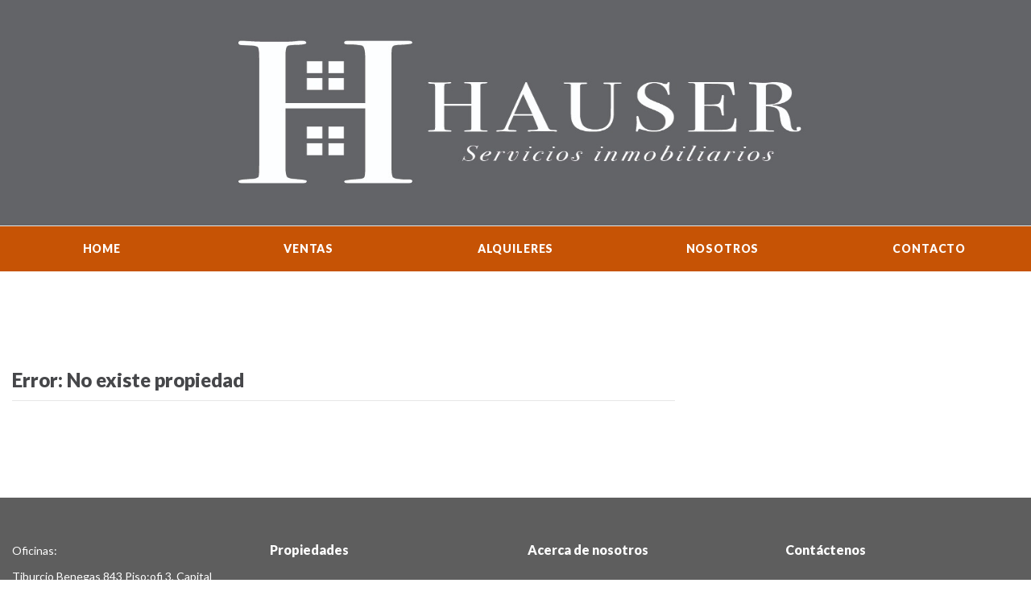

--- FILE ---
content_type: text/html; charset=UTF-8
request_url: https://hauserinmobiliaria.com.ar/ficha.php?prp_id=338&usr_id=80272
body_size: 2177
content:
<!DOCTYPE html>
<html lang="en" class="wide wow-animation">
    <head>
        <!-- Site Title-->
        <title>  HAUSER </title>
        <meta name="format-detection" content="telephone=no">
        <meta name="viewport" content="width=device-width, height=device-height, initial-scale=1.0, maximum-scale=1.0, user-scalable=0">
        <meta http-equiv="X-UA-Compatible" content="IE=Edge">
        <meta charset="utf-8">
        
        <meta property="og:url" content="http://www.hauserinmobiliaria.com.ar//ficha.php?prp_id=&usr_id=" /><meta property="og:type" content="website" /><meta property="og:title" content="HAUSER:  en  -   " /><meta property="og:description" content="" />        
                    <link rel="icon" href="images/content/favicon.ico" type="image/x-icon">
                <!-- Stylesheets-->
        <link rel="stylesheet" type="text/css" href="//fonts.googleapis.com/css?family=Lato:400,700,900,400italic">
        <link rel="stylesheet" href="css/style.php?pie=5E5E5E&fuente_pie=FFFFFF&menu=c65305&cuerpo=000000&fondo_header=636468&fondo=FFFFFF&color_1=c65305&color_2=000000&color_3=FFFFFF&boton_hover=000000">
        
        <link rel="stylesheet" type="text/css" href="css/jssocials.css" />
        <link rel="stylesheet" type="text/css" href="css/jssocials-theme-flat.css" />
        <!--[if lt IE 10]>
<div style="background: #212121; padding: 10px 0; box-shadow: 3px 3px 5px 0 rgba(0,0,0,.3); clear: both; text-align:center; position: relative; z-index:1;"><a href="http://windows.microsoft.com/en-US/internet-explorer/"><img src="images/ie8-panel/warning_bar_0000_us.jpg" border="0" height="42" width="820" alt="You are using an outdated browser. For a faster, safer browsing experience, upgrade for free today."></a></div>
<script src="js/html5shiv.min.js"></script>
        <![endif]-->
    </head>
    <body>
        <!-- Page-->
        <div class="page">
            <div style='width:100%' class="fondo_header">
                <a href="index.php" class="brand-name" style='width:100%'>
                                            <center> <img src="images/content/header_hauser.jpg" alt="" style='width:100%;max-height:280px;max-width: 980px;margin-top:autopx' ></center>
                                    </a>
            </div>
            <!-- Page Header-->
            <header class="page-head">
                <!-- RD Navbar-->
                <div class="rd-navbar-wrap header_corporate bg-custom">
                    <nav class="rd-navbar" data-layout="rd-navbar-fixed" data-sm-layout="rd-navbar-fullwidth" data-md-layout="rd-navbar-fullwidth" data-lg-layout="rd-navbar-fullwidth" data-device-layout="rd-navbar-fixed" data-sm-device-layout="rd-navbar-fixed" data-md-device-layout="rd-navbar-fixed" data-lg-device-layout="rd-navbar-fullwidth" data-stick-up-offset="100px">
                        <!--RD Navbar Panel-->
                        <div class="rd-navbar-inner inner-wrap">
                            <div class="rd-navbar-nav-wrap">
                                <!-- RD Navbar Nav-->
                                
                                <ul class="rd-navbar-nav">
                                    <li class="active" style="width:17.8%"><a href="./">Home</a></li>
                                    <li  style="width:17.8%"><a href="propiedades.php?con_desc=Venta"> Ventas </a></li>
                                    <li  style="width:17.8%"><a href="propiedades.php?con_desc=Alquiler">Alquileres</a></li>
                                    <li  style="width:17.8%"><a href="nosotros.php">Nosotros </a></li>
                                    <li  style="width:17.8%"><a href="contactar.php">Contacto</a></li>
                                </ul>
                            </div>
                        </div>
                    </nav>
                </div>
            </header>    <section class="section-sm section-sm-mod-2">
        <div class="container">
            <div class="row">
                <div class="col-xs-12 col-sm-12 col-md-8">
                    <!-- Slick Carousel-->
                    <div class="row">
                        <div class="col-xs-12">
                            <h4 class="border-bottom offset-8">Error: No existe propiedad</h4>
                        </div>
                    </div>
                </div>
            </div>
        </div>
    </section>
<!-- Section Catalog Single Left-->
</main>


<!-- Page Footer-->
<footer class="page-foot text-left bg-gray">
    <section class="footer-content">
        <div class="container">
            <div class="row flow-offset-3">
                <div class="col-xs-12 col-sm-6 col-lg-3">
                    <address class="address">
                        <dl>
                            <dt>Oficinas:</dt>
                            <dd>Tiburcio Benegas 843 Piso:ofi 3, Capital</dd>
                        </dl>
                        <dl class="dl-horizontal-mod-1">
                            <dt>Teléfono:</dt>
                                                                                                <dd><a href="callto:#" class="text-primary">(261) 5997365</a></dd>
                                                                                                                                <dd><a href="callto:#" class="text-primary">(261) 5997365</a></dd>
                                                                                    </dl>
                        <dl class="dl-horizontal-mod-1">
                            <dt>Email:</dt>
                            <dd><a href="mailto:#" class="text-primary">hauserserviciosinmobiliarios@gmail.com</a></dd>
                        </dl>
                    </address>
                </div>
                <div class="col-xs-12 col-sm-6 col-lg-3">
                    <h6 class="text-ubold"><a href="propiedades.php">Propiedades</a></h6>
                </div>
                <div class="col-xs-12 col-sm-6 col-lg-3">
                    <h6 class="text-ubold"><a href="nosotros.php">Acerca de nosotros</a></h6>
                </div>
                <div class="col-xs-12 col-sm-6 col-lg-3">
                    <h6 class="text-ubold"><a href="contactar.php">Contáctenos</a></h6>
                </div>
            </div>
        </div>
    </section>
    <!-- Rd Mailform result field-->
    <div class="rd-mailform-validate"></div>
</footer>
</div>
<!-- Global Mailform Output-->
<div id="form-output-global" class="snackbars"></div>
<!-- Java script-->
<script src="js/core.min.js"></script>
<script src="js/captcha.js"></script>
<script src="js/script.js"></script>
</body>
</html>
<script src="js/jssocials.min.js"></script>
<script type="text/javascript">

    $(document).ready(function () {
        $('#image_location').click(function (e) {
            showMapIframe();
        });

        $("#shareAdaptive").jsSocials({
            url: "http://www.hauserinmobiliaria.com.ar//ficha.php?prp_id=&usr_id=",
            text: "",
            showLabel: false,
            showCount: false,
            shares: ["email", "twitter", "facebook", ]
        });

    });

    function showMapIframe() {
        iframe_src = 'https://inmohost.com.ar/vista_mapa.php?prp_id=&usr_id=&dispositivo=1&view=map';

        $('iframe.googleMap').attr('src', iframe_src);
        $('iframe.googleMap').attr('width', '100%');
        $('iframe.googleMap').attr('hidden', false);
        $('#image_location').attr('hidden', true);
        
        return true;
    }
</script>


--- FILE ---
content_type: text/html; charset=UTF-8
request_url: https://hauserinmobiliaria.com.ar/captchagen.php
body_size: -134
content:
{"captcha":"UNO + TRES + DOS"}

--- FILE ---
content_type: application/javascript
request_url: https://hauserinmobiliaria.com.ar/js/script.js
body_size: 13230
content:
/**
 * Global variables
 */
"use strict";

var userAgent = navigator.userAgent.toLowerCase(),
  initialDate = new Date(),

  $document = $(document),
  $window = $(window),
  $html = $("html"),

  isDesktop = $html.hasClass("desktop"),
  isIE = userAgent.indexOf("msie") != -1 ? parseInt(userAgent.split("msie")[1]) : userAgent.indexOf("trident") != -1 ? 11 : userAgent.indexOf("edge") != -1 ? 12 : false,
  isMobile = /Android|webOS|iPhone|iPad|iPod|BlackBerry|IEMobile|Opera Mini/i.test(navigator.userAgent),
  isTouch = "ontouchstart" in window,

  plugins = {
    pointerEvents: isIE < 11 ? "js/pointer-events.min.js" : false,
    smoothScroll: $html.hasClass("use--smoothscroll") ? "js/smoothscroll.min.js" : false,
    bootstrapTooltip: $("[data-toggle='tooltip']"),
    bootstrapTabs: $(".tabs"),
    rdParallax: $(".rd-parallax"),
    rdAudioPlayer: $(".rd-audio"),
    rdVideoPlayer: $(".rd-video-player"),
    responsiveTabs: $(".responsive-tabs"),
    rdGoogleMaps: $("#rd-google-map"),
    rdNavbar: $(".rd-navbar"),
    rdVideoBG: $(".rd-video"),
    rdRange: $('.rd-range'),
    textRotator: $(".text-rotator"),
    owl: $(".owl-carousel"),
    swiper: $(".swiper-slider"),
    counter: $(".counter"),
    flickrfeed: $(".flickr"),
    twitterfeed: $(".twitter"),
    progressBar: $(".progress-bar"),
    isotope: $(".isotope"),
    countDown: $(".countdown"),
    calendar: $(".rd-calendar"),
    facebookfeed: $(".facebook"),
    instafeed: $(".instafeed"),
    facebookWidget: $('#fb-root'),
    materialTabs: $('.rd-material-tabs'),
    filePicker: $('.rd-file-picker'),
    fileDrop: $('.rd-file-drop'),
    popover: $('[data-toggle="popover"]'),
    dateCountdown: $('.DateCountdown'),
    statefulButton: $('.btn-stateful'),
    slick: $('.slick-slider'),
    scroller: $(".scroll-wrap"),
    socialite: $(".socialite"),
    viewAnimate: $('.view-animate'),
    selectFilter: $("select"),
    rdInputLabel: $(".form-label"),
    stacktable: $("[data-responsive=true]"),
    bootstrapDateTimePicker: $("[date-time-picker]"),
    customWaypoints: $('[data-custom-scroll-to]'),
    photoSwipeGallery: $("[data-photo-swipe-item]"),
    circleProgress: $(".progress-bar-circle"),
    stepper: $("input[type='number']"),
    radio: $("input[type='radio']"),
    checkbox: $("input[type='checkbox']"),
    customToggle: $("[data-custom-toggle]"),
    rdMailForm: $(".rd-mailform"),
    regula: $("[data-constraints]"),
    search: $(".rd-search"),
    searchResults: $('.rd-search-results'),
    imgZoom: $('[mag-thumb]')
  },
  $features = $('.btn-features'),
  $custom_hover = $('.thumbnail-gallery');

/**
 * Initialize All Scripts
 */
$document.ready(function() {
  var isNoviBuilder = window.xMode;
  /**
   * getSwiperHeight
   * @description  calculate the height of swiper slider basing on data attr
   */
  function getSwiperHeight(object, attr) {
    var val = object.attr("data-" + attr),
      dim;

    if (!val) {
      return undefined;
    }

    dim = val.match(/(px)|(%)|(vh)$/i);

    if (dim.length) {
      switch (dim[0]) {
        case "px":
          return parseFloat(val);
        case "vh":
          return $(window).height() * (parseFloat(val) / 100);
        case "%":
          return object.width() * (parseFloat(val) / 100);
      }
    } else {
      return undefined;
    }
  }

  /**
   * toggleSwiperInnerVideos
   * @description  toggle swiper videos on active slides
   */
  function toggleSwiperInnerVideos(swiper) {
    var prevSlide = $(swiper.slides[swiper.previousIndex]),
      nextSlide = $(swiper.slides[swiper.activeIndex]),
      videos;

    prevSlide.find("video").each(function() {
      this.pause();
    });

    videos = nextSlide.find("video");
    if (videos.length) {
      videos.get(0).play();
    }
  }

  /**
   * toggleSwiperCaptionAnimation
   * @description  toggle swiper animations on active slides
   */
  function toggleSwiperCaptionAnimation(swiper) {
    var prevSlide = $(swiper.container),
      nextSlide = $(swiper.slides[swiper.activeIndex]);

    prevSlide
      .find("[data-caption-animate]")
      .each(function() {
        var $this = $(this);
        $this
          .removeClass("animated")
          .removeClass($this.attr("data-caption-animate"))
          .addClass("not-animated");
      });

    nextSlide
      .find("[data-caption-animate]")
      .each(function() {
        var $this = $(this),
          delay = $this.attr("data-caption-delay");
        if (!isNoviBuilder) {
          setTimeout(function() {
            $this
              .removeClass("not-animated")
              .addClass($this.attr("data-caption-animate"))
              .addClass("animated");
          }, delay ? parseInt(delay) : 0);
        } else {
          $this
            .removeClass("not-animated")
        }
      });
  }

  /**
   * makeParallax
   * @description  create swiper parallax scrolling effect
   */
  function makeParallax(el, speed, wrapper, prevScroll) {
    var scrollY = window.scrollY || window.pageYOffset;

    if (prevScroll != scrollY) {
      prevScroll = scrollY;
      el.addClass('no-transition');
      el[0].style['transform'] = 'translate3d(0,' + -scrollY * (1 - speed) + 'px,0)';
      el.height();
      el.removeClass('no-transition');

      if (el.attr('data-fade') === 'true') {
        var bound = el[0].getBoundingClientRect(),
          offsetTop = bound.top * 2 + scrollY,
          sceneHeight = wrapper.outerHeight(),
          sceneDevider = wrapper.offset().top + sceneHeight / 2.0,
          layerDevider = offsetTop + el.outerHeight() / 2.0,
          pos = sceneHeight / 6.0,
          opacity;
        if (sceneDevider + pos > layerDevider && sceneDevider - pos < layerDevider) {
          el[0].style["opacity"] = 1;
        } else {
          if (sceneDevider - pos < layerDevider) {
            opacity = 1 + ((sceneDevider + pos - layerDevider) / sceneHeight / 3.0 * 5);
          } else {
            opacity = 1 - ((sceneDevider - pos - layerDevider) / sceneHeight / 3.0 * 5);
          }
          el[0].style["opacity"] = opacity < 0 ? 0 : opacity > 1 ? 1 : opacity.toFixed(2);
        }
      }
    }

    requestAnimationFrame(function() {
      makeParallax(el, speed, wrapper, prevScroll);
    });
  }

  /**
   * isScrolledIntoView
   * @description  check the element whas been scrolled into the view
   */
  function isScrolledIntoView(elem) { 
    var $window = $(window);
    if  (!isNoviBuilder){
      return elem.offset().top + elem.outerHeight() >= $window.scrollTop() && elem.offset().top <= $window.scrollTop() + $window.height();
    }
    else{
      return true;
    }
  }

  /**
   * initOnView
   * @description  calls a function when element has been scrolled into the view
   */
  function lazyInit(element, func) {
    var $win = jQuery(window);
    $win.on('load scroll', function() {
      if ((!element.hasClass('lazy-loaded') && (isScrolledIntoView(element)))) {
        func.call();
        element.addClass('lazy-loaded');
      }
    });
  }

  /**
   * Live Search
   * @description  create live search results
   */
  function liveSearch(options) {
    $('#' + options.live).removeClass('cleared').html();
    options.current++;
    options.spin.addClass('loading');
    $.get(handler, {
      s: decodeURI(options.term),
      liveSearch: options.live,
      dataType: "html",
      liveCount: options.liveCount,
      filter: options.filter,
      template: options.template
    }, function(data) {
      options.processed++;
      var live = $('#' + options.live);
      if (options.processed == options.current && !live.hasClass('cleared')) {
        live.find('> #search-results').removeClass('active');
        live.html(data);
        setTimeout(function() {
          live.find('> #search-results').addClass('active');
        }, 50);
      }
      options.spin.parents('.rd-search').find('.input-group-addon').removeClass('loading');
    })
  }

  /**
   * attachFormValidator
   * @description  attach form validation to elements
   */
  function attachFormValidator(elements) {
    for (var i = 0; i < elements.length; i++) {
      var o = $(elements[i]),
        v;
      o.addClass("form-control-has-validation").after("<span class='form-validation'></span>");
      v = o.parent().find(".form-validation");
      if (v.is(":last-child")) {
        o.addClass("form-control-last-child");
      }
    }

    elements
      .on('input change propertychange blur', function(e) {
        var $this = $(this),
          results;

        if (e.type != "blur") {
          if (!$this.parent().hasClass("has-error")) {
            return;
          }
        }

        if ($this.parents('.rd-mailform').hasClass('success')) {
          return;
        }

        if ((results = $this.regula('validate')).length) {
          for (i = 0; i < results.length; i++) {
            $this.siblings(".form-validation").text(results[i].message).parent().addClass("has-error")
          }
        } else {
          $this.siblings(".form-validation").text("").parent().removeClass("has-error")
        }
      })
      .regula('bind');
  }

  /**
   * isValidated
   * @description  check if all elemnts pass validation
   */
  function isValidated(elements) {
    var results, errors = 0;
    if (elements.length) {
      for (j = 0; j < elements.length; j++) {

        var $input = $(elements[j]);

        if ((results = $input.regula('validate')).length) {
          for (k = 0; k < results.length; k++) {
            errors++;
            $input.siblings(".form-validation").text(results[k].message).parent().addClass("has-error");
          }
        } else {
          $input.siblings(".form-validation").text("").parent().removeClass("has-error")
        }
      }

      return errors == 0;
    }
    return true;
  }

  /**
   * Init Bootstrap tooltip
   * @description  calls a function when need to init bootstrap tooltips
   */
  function initBootstrapTooltip(tooltipPlacement) {
    if (window.innerWidth < 599) {
      plugins.bootstrapTooltip.tooltip('destroy');
      plugins.bootstrapTooltip.tooltip({
        placement: 'bottom'
      });
    } else {
      plugins.bootstrapTooltip.tooltip('destroy');
      plugins.bootstrapTooltip.tooltipPlacement;
      plugins.bootstrapTooltip.tooltip();
    }
  }

  /**
   * Copyright Year
   * @description  Evaluates correct copyright year
   */
  var o = $("#copyright-year");
  if (o.length) {
    o.text(initialDate.getFullYear());
  }

  /**
   * IE Polyfills
   * @description  Adds some loosing functionality to IE browsers
   */
  if (isIE) {
    if (isIE < 10) {
      $html.addClass("lt-ie-10");
    }

    if (isIE < 11) {
      if (plugins.pointerEvents) {
        $.getScript(plugins.pointerEvents)
          .done(function() {
            $html.addClass("ie-10");
            PointerEventsPolyfill.initialize({});
          });
      }
    }

    if (isIE === 11) {
      $("html").addClass("ie-11");
    }

    if (isIE === 12) {
      $("html").addClass("ie-edge");
    }
  }

  /**
   * Bootstrap Tooltips
   * @description Activate Bootstrap Tooltips
   */
  if (plugins.bootstrapTooltip.length) {
    var tooltipPlacement = plugins.bootstrapTooltip.attr('data-placement');
    initBootstrapTooltip(tooltipPlacement);
    $(window).on('resize orientationchange', function() {
      initBootstrapTooltip(tooltipPlacement);
    })
  }

  /**
   * Smooth scrolling
   * @description  Enables a smooth scrolling for Google Chrome (Windows)
   */
  if (plugins.smoothScroll) {
    $.getScript(plugins.smoothScroll);
  }

  /**
   * RD Audio player
   * @description Enables RD Audio player plugin
   */
  if (plugins.rdAudioPlayer.length > 0 && !isNoviBuilder) {
    var i;
    for (i = 0; i < plugins.rdAudioPlayer.length; i++) {
      $(plugins.rdAudioPlayer[i]).RDAudio();
    }
  }

  /**
   * Text Rotator
   * @description Enables Text Rotator plugin
   */
  if (plugins.textRotator.length && !isNoviBuilder) {
    var i;
    for (i = 0; i < plugins.textRotator.length; i++) {
      var textRotatorItem = plugins.textRotator[i];
      $(textRotatorItem).rotator();
    }
  }

    /**
   * RD Google Maps
   * @description Enables RD Google Maps plugin
   */
  if (plugins.rdGoogleMaps.length) {
    var i;

    $.getScript("//maps.google.com/maps/api/js?key=AIzaSyAFeB0kVA6ouyJ_gEvFbMaefLy3cBCyRwo&sensor=false&libraries=geometry,places&v=3.7", function() {
      var head = document.getElementsByTagName('head')[0],
        insertBefore = head.insertBefore;

      head.insertBefore = function(newElement, referenceElement) {
        if (newElement.href && newElement.href.indexOf('//fonts.googleapis.com/css?family=Roboto') != -1 || newElement.innerHTML.indexOf('gm-style') != -1) {
          return;
        }
        insertBefore.call(head, newElement, referenceElement);
      };

      function initGoogleMap() {
        var $this = $(this),
          styles = $this.attr("data-styles");

        $this.googleMap({
          styles: styles ? JSON.parse(styles) : [],
          onInit: function(map) {
            var inputAddress = $('#rd-google-map-address');

            if (inputAddress.length) {
              var input = inputAddress;
              var geocoder = new google.maps.Geocoder();
              var marker = new google.maps.Marker({
                map: map,
                icon: "images/gmap_marker.png",
              });
              var autocomplete = new google.maps.places.Autocomplete(inputAddress[0]);
              autocomplete.bindTo('bounds', map);
              inputAddress.attr('placeholder', '');
              inputAddress.on('change', function() {
                $("#rd-google-map-address-submit").trigger('click');
              });
              inputAddress.on('keydown', function(e) {
                if (e.keyCode == 13) {
                  $("#rd-google-map-address-submit").trigger('click');
                }
              });


              $("#rd-google-map-address-submit").on('click', function(e) {
                e.preventDefault();
                var address = input.val();
                geocoder.geocode({
                  'address': address
                }, function(results, status) {
                  if (status == google.maps.GeocoderStatus.OK) {
                    var latitude = results[0].geometry.location.lat();
                    var longitude = results[0].geometry.location.lng();

                    map.setCenter(new google.maps.LatLng(
                      parseFloat(latitude),
                      parseFloat(longitude)
                    ));
                    marker.setPosition(new google.maps.LatLng(
                      parseFloat(latitude),
                      parseFloat(longitude)
                    ))
                  }
                });
              });
            }
          }
        });
      }

      for (i = 0; i < plugins.rdGoogleMaps.length; i++) {
        if (isNoviBuilder !== "designMode") {
          lazyInit($(plugins.rdGoogleMaps[i]), initGoogleMap.bind(plugins.rdGoogleMaps[i]));
        } else {
          initGoogleMap.bind(plugins.rdGoogleMaps[i])();
        }
      }
    });
  } 

  /**
   * Bootstrap Date time picker
   */
  if (plugins.bootstrapDateTimePicker.length) {
    var i;
    for (i = 0; i < plugins.bootstrapDateTimePicker.length; i++) {
      var $dateTimePicker = $(plugins.bootstrapDateTimePicker[i]);
      var options = {};

      options['format'] = 'dddd DD MMMM YYYY - HH:mm';
      if ($dateTimePicker.attr("date-time-picker") == "date") {
        options['format'] = 'dddd DD MMMM YYYY';
        options['minDate'] = new Date();
      } else if ($dateTimePicker.attr("date-time-picker") == "time") {
        options['format'] = 'HH:mm';
      }

      options["time"] = ($dateTimePicker.attr("date-time-picker") != "date");
      options["date"] = ($dateTimePicker.attr("date-time-picker") != "time");
      options["shortTime"] = true;

      $dateTimePicker.bootstrapMaterialDatePicker(options);
    }
  }


  /**
   * RD Instafeed
   * @description Enables Instafeed
   */
  if (plugins.instafeed.length > 0) {
    var i;
    for (i = 0; i < plugins.instafeed.length; i++) {
      var instafeedItem = $(plugins.instafeed[i]);
      instafeedItem.RDInstafeed({});
    }
  }

  /**
   * RD Twitter Feed
   * @description Enables RD Twitter Feed plugin
   */
  if (plugins.twitterfeed.length > 0) {
    var i;
    for (i = 0; i < plugins.twitterfeed.length; i++) {
      var twitterfeedItem = plugins.twitterfeed[i];
      $(twitterfeedItem).RDTwitter({});
    }
  }

  /**
   * RD MaterialTabs
   * @description Enables RD MaterialTabs plugin
   */

  if (plugins.materialTabs.length) {
    var i;
    for (i = 0; i < plugins.materialTabs.length; i++) {
      var materialTabsItem = plugins.materialTabs[i];
      $(materialTabsItem).RDMaterialTabs({
        dragContent: isNoviBuilder ? false : true,
        dragList: isNoviBuilder ? false : true
      });
    }
  }

  /**
   * RD Facebook
   * @description Enables RD Facebook plugin
   */
  if (plugins.facebookfeed.length > 0) {
    var i;
    for (i = 0; i < plugins.facebookfeed.length; i++) {
      var facebookfeedItem = plugins.facebookfeed[i];
      $(facebookfeedItem).RDFacebookFeed({});
    }
  }

  /**
   * Facebook widget
   * @description  Enables official Facebook widget
   */
  if (plugins.facebookWidget.length) {
    lazyInit(plugins.facebookWidget, function() {
      (function(d, s, id) {
        var js, fjs = d.getElementsByTagName(s)[0];
        if (d.getElementById(id)) return;
        js = d.createElement(s);
        js.id = id;
        js.src = "//connect.facebook.net/ru_RU/sdk.js#xfbml=1&version=v2.5";
        fjs.parentNode.insertBefore(js, fjs);
      }(document, 'script', 'facebook-jssdk'));
    });
  }

  /**
   * RD Flickr Feed
   * @description Enables RD Flickr Feed plugin
   */
  if (plugins.flickrfeed.length > 0) {
    var i;
    for (i = 0; i < plugins.flickrfeed.length; i++) {
      var flickrfeedItem = $(plugins.flickrfeed[i]);
      flickrfeedItem.RDFlickr({
        callback: function() {
          var items = flickrfeedItem.find("[data-photo-swipe-item]");

          if (items.length) {
            for (var j = 0; j < items.length; j++) {
              var image = new Image();
              image.setAttribute('data-index', j);
              image.onload = function() {
                items[this.getAttribute('data-index')].setAttribute('data-size', this.naturalWidth + 'x' + this.naturalHeight);
              };
              image.src = items[j].getAttribute('href');
            }
          }
        }
      });
    }
  }

  /**
   * Select2
   * @description Enables select2 plugin
   */
  if (plugins.selectFilter.length) {
    var i;
    for (i = 0; i < plugins.selectFilter.length; i++) {
      var select = $(plugins.selectFilter[i]);

      select.select2({
        theme: "bootstrap"
      }).next().addClass(select.attr("class").match(/(input-sm)|(input-lg)|($)/i).toString().replace(new RegExp(",", 'g'), " "));
    }
  }

  /**
   * Stepper
   * @description Enables Stepper Plugin
   */
  if (plugins.stepper.length) {
    plugins.stepper.stepper({
      labels: {
        up: "",
        down: ""
      }
    });
  }

  /**
   * Radio
   * @description Add custom styling options for input[type="radio"]
   */
  if (plugins.radio.length) {
    var i;
    for (i = 0; i < plugins.radio.length; i++) {
      var $this = $(plugins.radio[i]);
      $this.addClass("radio-custom").after("<span class='radio-custom-dummy'></span>")
    }
  }

  /**
   * Checkbox
   * @description Add custom styling options for input[type="checkbox"]
   */
  if (plugins.checkbox.length) {
    var i;
    for (i = 0; i < plugins.checkbox.length; i++) {
      var $this = $(plugins.checkbox[i]);
      $this.addClass("checkbox-custom").after("<span class='checkbox-custom-dummy'></span>")
    }
  }

  /**
   * RD Filepicker
   * @description Enables RD Filepicker plugin
   */
  if (plugins.filePicker.length || plugins.fileDrop.length) {
    var i;
    for (i = 0; i < plugins.filePicker.length; i++) {
      var filePickerItem = plugins.filePicker[i];

      $(filePickerItem).RDFilepicker({
        metaFieldClass: "rd-file-picker-meta"
      });
    }

    for (i = 0; i < plugins.fileDrop.length; i++) {
      var fileDropItem = plugins.fileDrop[i];

      $(fileDropItem).RDFilepicker({
        metaFieldClass: "rd-file-drop-meta",
        buttonClass: "rd-file-drop-btn",
        dropZoneClass: "rd-file-drop"
      });
    }
  }

  /**
   * Popovers
   * @description Enables Popovers plugin
   */
  if (plugins.popover.length) {
    if (window.innerWidth < 767) {
      plugins.popover.attr('data-placement', 'bottom');
      plugins.popover.popover();
    } else {
      plugins.popover.popover();
    }
  }

  /**
   * jQuery Countdown
   * @description  Enable countdown plugin
   */
  if (plugins.countDown.length) {
    var i;
    for (i = 0; i < plugins.countDown.length; i++) {
      var countDownItem = plugins.countDown[i],
        d = new Date(),
        type = countDownItem.getAttribute('data-type'),
        time = countDownItem.getAttribute('data-time'),
        format = countDownItem.getAttribute('data-format'),
        settings = [];

      d.setTime(Date.parse(time)).toLocaleString();
      settings[type] = d;
      settings['format'] = format;
      $(countDownItem).countdown(settings);
    }
  }

  /**
   * TimeCircles
   * @description  Enable TimeCircles plugin
   */
  if (plugins.dateCountdown.length) {
    var i;
    for (i = 0; i < plugins.dateCountdown.length; i++) {
      var dateCountdownItem = $(plugins.dateCountdown[i]),
        time = {
          "Days": {
            "text": "Days",
            "color": "#fc8816",
            "show": true
          },
          "Hours": {
            "text": "Hours",
            "color": "#fc8816",
            "show": true
          },
          "Minutes": {
            "text": "Minutes",
            "color": "#fc8816",
            "show": true
          },
          "Seconds": {
            "text": "Seconds",
            "color": "#fc8816",
            "show": true
          }
        };
      dateCountdownItem.TimeCircles({
        "animation": "smooth",
        "bg_width": 1.0,
        "fg_width": 0.02,
        "circle_bg_color": "rgba(231,231,231,1)",
        "time": time
      });
      $(window).on('load resize orientationchange', function() {
        if (window.innerWidth < 479) {
          dateCountdownItem.TimeCircles({
            time: {
              Minutes: {
                show: true
              },
              Seconds: {
                show: false
              }
            }
          }).rebuild();
        } else if (window.innerWidth < 767) {
          dateCountdownItem.TimeCircles({
            time: {
              Seconds: {
                show: false
              }
            }
          }).rebuild();
        } else {
          dateCountdownItem.TimeCircles({
            time: time
          }).rebuild();
        }
      });
    }
  }

  /**
   * Bootstrap Buttons
   * @description  Enable Bootstrap Buttons plugin
   */
  if (plugins.statefulButton.length) {
    $(plugins.statefulButton).on('click', function() {
      var statefulButtonLoading = $(this).button('loading');

      setTimeout(function() {
        statefulButtonLoading.button('reset')
      }, 2000);
    })
  }

   /**
   * RD Calendar
   * @description Enables RD Calendar plugin 
   */
  if (plugins.calendar.length) {
    var i;
    for (i = 0; i < plugins.calendar.length; i++) {
      var calendarItem = $(plugins.calendar[i]);

      calendarItem.rdCalendar({
        days: calendarItem.attr("data-days") ? calendarItem.attr("data-days").split(/\s?,\s?/i) : ['Sun', 'Mon', 'Tue', 'Wed', 'Thu', 'Fri', 'Sat'],
        month: calendarItem.attr("data-months") ? calendarItem.attr("data-months").split(/\s?,\s?/i) : ['January', 'February', 'March', 'April', 'May', 'June', 'July', 'August', 'September', 'October', 'November', 'December']
      });
      $('.rdc-table_has-events').on("click", function () {
        $(this).toggleClass("opened");
        var tableEvents = $('.rdc-table_events'),
            ch = tableEvents.outerHeight(),
            tableEventCounter = $('.rdc-table_events-count');
        tableEventCounter.css({
          height: ch + 'px'
        });

        if (tableEventCounter.is(":visible")) {
          tableEventCounter.slideUp('fast');
        } else {
          tableEventCounter.slideDown('fast');
        }
        if (tableEvents.is(":visible")) {
          tableEvents.slideUp('fast');
        } else {
          tableEvents.slideDown('fast');
        }
      });

      $(window).on('resize', function () {
        if ($('.rdc-table_has-events').hasClass('active')) {
          var tableEvents = $('.rdc-table_events'),
              ch = tableEvents.outerHeight(),
              tableEventCounter = $('.rdc-table_events-count');
          tableEventCounter.css({
            height: ch + 'px'
          });
        }
      });

      $('input[type="radio"]').on("click", function () {
        if ($(this).attr("value") == "login") {
          $(".register-form").hide();
          $(".login-form").fadeIn('slow');
        }
        if ($(this).attr("value") == "register") {
          $(".register-form").fadeIn('slow');
          $(".login-form").hide();
        }
      });

      $('.rdc-next, .rdc-prev').on("click", function () {
        $('.rdc-table_has-events').on("click", function () {
          $(this).toggleClass("opened");
          var tableEvents = $('.rdc-table_events'),
              ch = tableEvents.outerHeight(),
              tableEventCounter = $('.rdc-table_events-count');
          tableEventCounter.css({
            height: ch + 'px'
          });

          if (tableEventCounter.is(":visible")) {
            tableEventCounter.slideUp('fast');
          } else {
            tableEventCounter.slideDown('fast');
          }
          if (tableEvents.is(":visible")) {
            tableEvents.slideUp('fast');
          } else {
            tableEvents.slideDown('fast');
          }
        });

        $(window).on('resize', function () {
          if ($('.rdc-table_has-events').hasClass('active')) {
            var tableEvents = $('.rdc-table_events'),
                ch = tableEvents.outerHeight(),
                tableEventCounter = $('.rdc-table_events-count');
            tableEventCounter.css({
              height: ch + 'px'
            });
          }
        });

        $('input[type="radio"]').on("click", function () {
          if ($(this).attr("value") == "login") {
            $(".register-form").hide();
            $(".login-form").fadeIn('slow');
          }
          if ($(this).attr("value") == "register") {
            $(".register-form").fadeIn('slow');
            $(".login-form").hide();
          }
        });
      });
    }
  }

  /**
   * Circle Progress
   * @description Enable Circle Progress plugin
   */
  if (plugins.circleProgress.length) {
    var i;
    for (i = 0; i < plugins.circleProgress.length; i++) {
      var circleProgressItem = $(plugins.circleProgress[i]);
      $document
        .on("scroll", function() {
          if (!circleProgressItem.hasClass('animated')) {

            var arrayGradients = circleProgressItem.attr('data-gradient').split(",");

            circleProgressItem.circleProgress({
              value: circleProgressItem.attr('data-value'),
              size: circleProgressItem.attr('data-size') ? circleProgressItem.attr('data-size') : 175,
              fill: {
                gradient: arrayGradients,
                gradientAngle: Math.PI / 4
              },
              startAngle: -Math.PI / 4 * 2,
              emptyFill: $(this).attr('data-empty-fill') ? $(this).attr('data-empty-fill') : "rgb(245,245,245)"

            }).on('circle-animation-progress', function(event, progress, stepValue) {
              $(this).find('span').text(String(stepValue.toFixed(2)).replace('0.', '').replace('1.', '1'));
            });
            circleProgressItem.addClass('animated');
          }
        })
        .trigger("scroll");
    }
  }

  /**
   * Progress bar
   * @description Enable progress bar
   */
  if (plugins.progressBar.length) {
    var i,
      bar,
      type;

    for (i = 0; i < plugins.progressBar.length; i++) {
      var progressItem = plugins.progressBar[i];
      bar = null;

      if (progressItem.className.indexOf("progress-bar-horizontal") > -1) {
        type = 'Line';
      }

      if (progressItem.className.indexOf("progress-bar-radial") > -1) {
        type = 'Circle';
      }

      if (progressItem.getAttribute("data-stroke") && progressItem.getAttribute("data-value") && type) {
        bar = new ProgressBar[type](progressItem, {
          strokeWidth: Math.round(parseFloat(progressItem.getAttribute("data-stroke")) / progressItem.offsetWidth * 100),
          trailWidth: progressItem.getAttribute("data-trail") ? Math.round(parseFloat(progressItem.getAttribute("data-trail")) / progressItem.offsetWidth * 100) : 0,
          text: {
            value: progressItem.getAttribute("data-counter") === "true" ? '0' : null,
            className: 'progress-bar__body',
            style: null
          }
        });
        bar.svg.setAttribute('preserveAspectRatio', "none meet");
        if (type === 'Line') {
          bar.svg.setAttributeNS(null, "height", progressItem.getAttribute("data-stroke"));
        }

        bar.path.removeAttribute("stroke");
        bar.path.className.baseVal = "progress-bar__stroke";
        if (bar.trail) {
          bar.trail.removeAttribute("stroke");
          bar.trail.className.baseVal = "progress-bar__trail";
        }
        if (progressItem.getAttribute("data-easing") && !isIE) {
          $(document)
            .on("scroll", {
              "barItem": bar
            }, $.proxy(function(event) {
              var bar = event.data.barItem;
              var $this = $(this);

              if (isScrolledIntoView($this) && this.className.indexOf("progress-bar--animated") === -1) { 
                this.className += " progress-bar--animated";
                bar.animate(parseInt($this.attr("data-value")) / 100.0, {
                  easing: $this.attr("data-easing"),
                  duration: $this.attr("data-duration") ? parseInt($this.attr("data-duration")) : 800,
                  step: function(state, b) {
                    if (b._container.className.indexOf("progress-bar-horizontal") > -1 ||
                      b._container.className.indexOf("progress-bar-vertical") > -1) {
                      b.text.style.width = Math.abs(b.value() * 100).toFixed(0) + "%"
                    }
                    b.setText(Math.abs(b.value() * 100).toFixed(0));
                  }
                });
              }
            }, progressItem))
            .trigger("scroll");
        } else {
          bar.set(parseInt($(progressItem).attr("data-value")) / 100.0);
          bar.setText($(progressItem).attr("data-value"));
          if (type === 'Line') {
            bar.text.style.width = parseInt($(progressItem).attr("data-value")) + "%";
          }
        }


      } else {
        console.error(progressItem.className + ": progress bar type is not defined");
      }
    }
  }

  /**
   * UI To Top
   * @description Enables ToTop Button
   */
  if (isDesktop && !isNoviBuilder) {
    $().UItoTop({
      easingType: 'easeOutQuart',
      containerClass: 'ui-to-top fa fa-angle-up'
    });
  }

  /**
   * RD Navbar
   * @description Enables RD Navbar plugin
   */
  if (plugins.rdNavbar.length) {
    plugins.rdNavbar.RDNavbar({
      stickUpClone: (plugins.rdNavbar.attr("data-stick-up-clone") && !isNoviBuilder) ? plugins.rdNavbar.attr("data-stick-up-clone") === 'true' : false,
      responsive: {
        0: {
          stickUp: plugins.rdNavbar.attr("data-stick-up") ? (!isNoviBuilder ? plugins.rdNavbar.attr("data-stick-up") === 'true' : false) : isNoviBuilder !== "designMode"
        },
        768: {
          stickUp: plugins.rdNavbar.attr("data-sm-stick-up") ? (!isNoviBuilder ? plugins.rdNavbar.attr("data-sm-stick-up") === 'true' : false) : isNoviBuilder !== "designMode"
        },
        992: {
          stickUp: plugins.rdNavbar.attr("data-md-stick-up") ? (!isNoviBuilder ? plugins.rdNavbar.attr("data-md-stick-up") === 'true' : false) : isNoviBuilder !== "designMode"
        },
        1200: {
          stickUp: plugins.rdNavbar.attr("data-lg-stick-up") ? (!isNoviBuilder ? plugins.rdNavbar.attr("data-lg-stick-up") === 'true' : false) : isNoviBuilder !== "designMode"
        }
      }
    });
    if (plugins.rdNavbar.attr("data-body-class")) {
      document.body.className += ' ' + plugins.rdNavbar.attr("data-body-class");
    }
  }

  /**
   * ViewPort Universal
   * @description Add class in viewport
   */
  if (plugins.viewAnimate.length) {
    var i;
    for (i = 0; i < plugins.viewAnimate.length; i++) {
      var $view = $(plugins.viewAnimate[i]).not('.active');
      $document.on("scroll", $.proxy(function() {
          if (isScrolledIntoView(this)) {
            this.addClass("active");
          }
        }, $view))
        .trigger("scroll");
    }
  }

  /**
   * Swiper 3.1.7
   * @description  Enable Swiper Slider
   */
  if (plugins.swiper.length) {
    var i;
    for (i = 0; i < plugins.swiper.length; i++) {
      var s = $(plugins.swiper[i]);
      var pag = s.find(".swiper-pagination"),
        next = s.find(".swiper-button-next"),
        prev = s.find(".swiper-button-prev"),
        bar = s.find(".swiper-scrollbar"),
        parallax = s.parents('.rd-parallax').length,
        swiperSlide = s.find(".swiper-slide");

      for (j = 0; j < swiperSlide.length; j++) {
        var $this = $(swiperSlide[j]),
          url;

        if (url = $this.attr("data-slide-bg")) {
          $this.css({
            "background-image": "url(" + url + ")",
            "background-size": "cover"
          })
        }
      }

      swiperSlide.end()
        .find("[data-caption-animate]")
        .addClass("not-animated")
        .end()
        .swiper({
          autoplay: isNoviBuilder ? null :  s.attr('data-autoplay') ? s.attr('data-autoplay') === "false" ? undefined : s.attr('data-autoplay') : 5000,
          direction: s.attr('data-direction') ? s.attr('data-direction') : "horizontal",
          effect: s.attr('data-slide-effect') ? s.attr('data-slide-effect') : "slide",
          speed: s.attr('data-slide-speed') ? s.attr('data-slide-speed') : 600,
          keyboardControl: s.attr('data-keyboard') === "true",
          mousewheelControl: s.attr('data-mousewheel') === "true",
          mousewheelReleaseOnEdges: s.attr('data-mousewheel-release') === "true",
          nextButton: next.length ? next.get(0) : null,
          prevButton: prev.length ? prev.get(0) : null,
          pagination: pag.length ? pag.get(0) : null,
          simulateTouch: s.attr('data-simulate-touch') && !isNoviBuilder ? s.attr('data-simulate-touch') === "true" : false,
          paginationClickable: pag.length ? pag.attr("data-clickable") !== "false" : false,
          paginationBulletRender: pag.length ? pag.attr("data-index-bullet") === "true" ? function(index, className) {
            return '<span class="' + className + '">' + (index + 1) + '</span>';
          } : null : null,
          scrollbar: bar.length ? bar.get(0) : null,
          scrollbarDraggable: bar.length ? bar.attr("data-draggable") !== "false" : true,
          scrollbarHide: bar.length ? bar.attr("data-draggable") === "false" : false,
          loop: isNoviBuilder ? false : s.attr('data-loop') !== "false",
          onTransitionStart: function(swiper) {
            toggleSwiperInnerVideos(swiper);
          },
          onTransitionEnd: function(swiper) {
            toggleSwiperCaptionAnimation(swiper);
          },
          onInit: function(swiper) {
            toggleSwiperInnerVideos(swiper);
            toggleSwiperCaptionAnimation(swiper);
            var swiperParalax = s.find(".swiper-parallax");

            for (var k = 0; k < swiperParalax.length; k++) {
              var $this = $(swiperParalax[k]),
                speed;

              if (parallax && !isIEBrows && !isMobile) {
                if (speed = $this.attr("data-speed")) {
                  makeParallax($this, speed, s, false);
                }
              }
            }
            $(window).on('resize', function() {
              swiper.update(true);
            })
          }
        });

      $(window)
        .on("resize", function() {
          var mh = getSwiperHeight(s, "min-height"),
            h = getSwiperHeight(s, "height");
          if (h) {
            s.css("height", mh ? mh > h ? mh : h : h);
          }
        })
        .trigger("resize");
    }
  }

  /**
   * RD Video Player
   * @description Enables RD Video player plugin
   */
  if (plugins.rdVideoPlayer.length) {
    var i;
    for (i = 0; i < plugins.rdVideoPlayer.length; i++) {
      var videoItem = plugins.rdVideoPlayer[i],
        volumeWrap = $(".rd-video-volume-wrap");

      $(videoItem).RDVideoPlayer({});

      volumeWrap.on("mouseenter", function() {
        $(this).addClass("hover")
      });

      volumeWrap.on("mouseleave", function() {
        $(this).removeClass("hover")
      });

      if (isTouch) {
        volumeWrap.find(".rd-video-volume").on("click", function() {
          $(this).toggleClass("hover")
        });
        $document.on("click", function(e) {
          if (!$(e.target).is(volumeWrap) && $(e.target).parents(volumeWrap).length == 0) {
            volumeWrap.find(".rd-video-volume").removeClass("hover")
          }
        })
      }
    }
  }

  /**
   * RD Parallax
   * @description Enables RD Parallax plugin
   */
  if (plugins.rdParallax.length) {
    var i;
    if (isNoviBuilder) {
      for (i = 0; i < plugins.rdParallax.length; i++) {
        var parallax = $(plugins.rdParallax[i]);
        var imgPath = parallax.find(".rd-parallax-layer" + "[data-type=media]").first().attr("data-url");
        parallax.css({
          "background-image": 'url(' + imgPath + ')',
          "background-attachment": "fixed",
          "background-size": "cover"
        });
      }
    } else {
      $.RDParallax();

      if (!isIE && !isMobile) {
        $(window).on("scroll", function() {
          for (i = 0; i < plugins.rdParallax.length; i++) {
            var parallax = $(plugins.rdParallax[i]);
            if (isScrolledIntoView(parallax)) {
              parallax.find(".rd-parallax-inner").css("position", "fixed");
            } else {
              parallax.find(".rd-parallax-inner").css("position", "absolute");
            }
          }
        });
      }
    }
    $("a[href='#']").on("click", function(event) {
      setTimeout(function() {
        $(window).trigger("resize");
      }, 300);
    });
  }

  /**
   * RD Search
   * @description Enables search
   */
  if (plugins.search.length || plugins.searchResults) {
    var handler = "bat/rd-search.php";
    var defaultTemplate = '<h5 class="search_title"><a target="_top" href="#{href}" class="search_link">#{title}</a></h5>' +
      '<p>...#{token}...</p>' +
      '<p class="match"><em>Terms matched: #{count} - URL: #{href}</em></p>';
    var defaultFilter = '*.html';

    if (plugins.search.length) {

      for (i = 0; i < plugins.search.length; i++) {
        var searchItem = $(plugins.search[i]),
          options = {
            element: searchItem,
            filter: (searchItem.attr('data-search-filter')) ? searchItem.attr('data-search-filter') : defaultFilter,
            template: (searchItem.attr('data-search-template')) ? searchItem.attr('data-search-template') : defaultTemplate,
            live: (searchItem.attr('data-search-live')) ? searchItem.attr('data-search-live') : false,
            liveCount: (searchItem.attr('data-search-live-count')) ? parseInt(searchItem.attr('data-search-live')) : 4,
            current: 0,
            processed: 0,
            timer: {}
          };

        if ($('.rd-navbar-search-toggle').length) {
          var toggle = $('.rd-navbar-search-toggle');
          toggle.on('click', function() {
            if (!($(this).hasClass('active'))) {
              searchItem.find('input').val('').trigger('propertychange');
            }
          });
        }

        if (options.live) {
          searchItem.find('input').on("keyup input propertychange", $.proxy(function() {
            this.term = this.element.find('input').val().trim();
            this.spin = this.element.find('.input-group-addon');
            clearTimeout(this.timer);

            if (this.term.length > 2) {
              this.timer = setTimeout(liveSearch(this), 200);
            } else if (this.term.length == 0) {
              $('#' + this.live).addClass('cleared').html('');
            }
          }, options, this));
        }

        searchItem.submit($.proxy(function() {
          $('<input />').attr('type', 'hidden')
            .attr('name', "filter")
            .attr('value', this.filter)
            .appendTo(this.element);
          return true;
        }, options, this))
      }
    }

    if (plugins.searchResults.length) {
      var regExp = /\?.*s=([^&]+)\&filter=([^&]+)/g;
      var match = regExp.exec(location.search);

      if (match != null) {
        $.get(handler, {
          s: decodeURI(match[1]),
          dataType: "html",
          filter: match[2],
          template: defaultTemplate,
          live: ''
        }, function(data) {
          plugins.searchResults.html(data);
        })
      }
    }
  }

  /**
   * Slick carousel
   * @description Enable Slick carousel plugin
   */
  if (plugins.slick.length) {
    var i;
    for (i = 0; i < plugins.slick.length; i++) {
      var $slickItem = $(plugins.slick[i]);

      $slickItem.slick({
          slidesToScroll: parseInt($slickItem.attr('data-slide-to-scroll')) || 1,
          asNavFor: $slickItem.attr('data-for') || false,
          dots: $slickItem.attr("data-dots") == "true",
          infinite: isNoviBuilder ? false : $slickItem.attr("data-loop") == "true",
          focusOnSelect: true,
          arrows: $slickItem.attr("data-arrows") == "true",
          swipe: $slickItem.attr("data-swipe") == "true",
          autoplay: $slickItem.attr("data-autoplay") == "true",
          vertical: $slickItem.attr("data-vertical") == "true",
          centerMode: $slickItem.attr("data-center-mode") == "true",
          centerPadding: $slickItem.attr("data-center-padding") ? $slickItem.attr("data-center-padding") : '0.50',
          mobileFirst: true,
          responsive: [{
            breakpoint: 0,
            settings: {
              slidesToShow: parseInt($slickItem.attr('data-items')) || 1,
            }
          }, {
            breakpoint: 480,
            settings: {
              slidesToShow: parseInt($slickItem.attr('data-xs-items')) || 1,
            }
          }, {
            breakpoint: 768,
            settings: {
              slidesToShow: parseInt($slickItem.attr('data-sm-items')) || 1,
            }
          }, {
            breakpoint: 992,
            settings: {
              slidesToShow: parseInt($slickItem.attr('data-md-items')) || 1,
            }
          }, {
            breakpoint: 1200,
            settings: {
              slidesToShow: parseInt($slickItem.attr('data-lg-items')) || 1,
            }
          }]
        })
        .on('afterChange', function(event, slick, currentSlide, nextSlide) {
          var $this = $(this),
            childCarousel = $this.attr('data-child');

          if (childCarousel) {
            $(childCarousel + ' .slick-slide').removeClass('slick-current');
            $(childCarousel + ' .slick-slide').eq(currentSlide).addClass('slick-current');
          }
        });
    }
  }

  /**
   * Owl carousel
   * @description Enables Owl carousel plugin
   */
  if (plugins.owl.length) {
    var i;
    for (i = 0; i < plugins.owl.length; i++) {
      var c = $(plugins.owl[i]),
        responsive = {};

      var aliaces = ["-", "-xs-", "-sm-", "-md-", "-lg-"],
        values = [0, 480, 768, 992, 1200],
        j, k;

      for (j = 0; j < values.length; j++) {
        responsive[values[j]] = {};
        for (k = j; k >= -1; k--) {
          if (!responsive[values[j]]["items"] && c.attr("data" + aliaces[k] + "items")) {
            responsive[values[j]]["items"] = k < 0 ? 1 : parseInt(c.attr("data" + aliaces[k] + "items"));
          }
          if (!responsive[values[j]]["stagePadding"] && responsive[values[j]]["stagePadding"] !== 0 && c.attr("data" + aliaces[k] + "stage-padding")) {
            responsive[values[j]]["stagePadding"] = k < 0 ? 0 : parseInt(c.attr("data" + aliaces[k] + "stage-padding"));
          }
          if (!responsive[values[j]]["margin"] && responsive[values[j]]["margin"] !== 0 && c.attr("data" + aliaces[k] + "margin")) {
            responsive[values[j]]["margin"] = k < 0 ? 30 : parseInt(c.attr("data" + aliaces[k] + "margin"));
          }
        }
      }

      c.owlCarousel({
        autoplay: isNoviBuilder === "designMode" ? false : c.attr("data-autoplay") === "true", 
        loop: isNoviBuilder === "designMode" ? false : c.attr("data-loop"),
        items: 1,
        dotsContainer: c.attr("data-pagination-class") || false,
        navContainer: c.attr("data-navigation-class") || false,
        mouseDrag: isNoviBuilder === "designMode" ? false : c.attr("data-mouse-drag") !== "false",
        nav: c.attr("data-nav") === "true",
        dots: c.attr("data-dots") === "true",
        dotsEach: c.attr("data-dots-each") ? parseInt(c.attr("data-dots-each")) : false,
        animateOut: c.attr("data-animation-out") || false,
        responsive: responsive,
        navText: []
      });
    }
  }

  /**
   * jQuery Count To
   * @description Enables Count To plugin
   */
  if (plugins.counter.length) {
    var i;

    for (i = 0; i < plugins.counter.length; i++) {
      var $counterNotAnimated = $(plugins.counter[i]).not('.animated');
      $document
        .on("scroll", $.proxy(function() {
          var $this = this;

          if ((!$this.hasClass("animated")) && (isScrolledIntoView($this))) {
            $this.countTo({
              refreshInterval: 40,
              speed: $this.attr("data-speed") || 1000
            });
            $this.addClass('animated');
          }
        }, $counterNotAnimated))
        .trigger("scroll");
    }
  }

  /**
   * Isotope
   * @description Enables Isotope plugin
   */
  if (plugins.isotope.length) {
    var i, isogroup = [];
    for (i = 0; i < plugins.isotope.length; i++) {
      var isotopeItem = plugins.isotope[i],
        iso = new Isotope(isotopeItem, {
          itemSelector: '.isotope-item',
          layoutMode: isotopeItem.getAttribute('data-isotope-layout') ? isotopeItem.getAttribute('data-isotope-layout') : 'masonry',
          filter: '*'
        });

      isogroup.push(iso);
    }

    if (isNoviBuilder) {
      for (i = 0; i < isogroup.length; i++) {
        isogroup[i].element.className += " isotope--loaded";
        isogroup[i].layout();
      }
    } else {
      $(window).on('load', function() {
        setTimeout(function() {
          var i;
          for (i = 0; i < isogroup.length; i++) {
            isogroup[i].element.className += " isotope--loaded";
            isogroup[i].layout();
          }
        }, 600);
      });
    }

    var resizeTimout;

    $("[data-isotope-filter]").on("click", function(e) {
      e.preventDefault();
      var filter = $(this);
      clearTimeout(resizeTimout);
      filter.parents(".isotope-filters").find('.active').removeClass("active");
      filter.addClass("active");
      var iso = $('.isotope[data-isotope-group="' + this.getAttribute("data-isotope-group") + '"]');
      iso.isotope({
        itemSelector: '.isotope-item',
        layoutMode: iso.attr('data-isotope-layout') ? iso.attr('data-isotope-layout') : 'masonry',
        filter: this.getAttribute("data-isotope-filter") == '*' ? '*' : '[data-filter*="' + this.getAttribute("data-isotope-filter") + '"]'
      });
    }).eq(0).trigger("click")
  }

  /**
   * WOW
   * @description Enables Wow animation plugin
   */
  if (isDesktop && $html.hasClass("wow-animation") && $(".wow").length && !isNoviBuilder) {
    new WOW().init();
  }

  /**
   * Bootstrap tabs
   * @description Activate Bootstrap Tabs
   */
  if (plugins.bootstrapTabs.length) {
    var i;
    for (i = 0; i < plugins.bootstrapTabs.length; i++) {
      var bootstrapTabsItem = $(plugins.bootstrapTabs[i]);

      bootstrapTabsItem.on("click", "a", function(event) {
        event.preventDefault();
        $(this).tab('show');
      });
    }
  }

  /**
   * JQuery mousewheel plugin
   * @description  Enables jquery mousewheel plugin
   */
  if (plugins.scroller.length) {
    var i;
    for (i = 0; i < plugins.scroller.length; i++) {
      var scrollerItem = $(plugins.scroller[i]);

      scrollerItem.mCustomScrollbar({
        scrollInertia: 200,
        scrollButtons: {
          enable: true
        }
      });
    }
  }

  /**
   * Socialite v2
   * @description  Enables Socialite v2 plugin
   */
  if (plugins.socialite.length) {
    Socialite.load();
  }

  /**
   * RD Video
   * @description Enables RD Video plugin
   */
  if (plugins.rdVideoBG.length) {
    var i;
    for (i = 0; i < plugins.rdVideoBG.length; i++) {
      var videoItem = $(plugins.rdVideoBG[i]);
      videoItem.RDVideo({});
    }
  }

  /**
   * RD Input Label
   * @description Enables RD Input Label Plugin
   */
  if (plugins.rdInputLabel.length) {
    plugins.rdInputLabel.RDInputLabel();
  }

  /**
   * Regula
   * @description Enables Regula plugin
   */
  if (plugins.regula.length) {
    attachFormValidator(plugins.regula);
  }

  /**
   * RD Mailform
   */

  if (plugins.rdMailForm.length) {
    var i, j, k,
      msg = {
        'MF000': 'Hemos enviado tu consulta!',
        'MF001': 'Hay un error en tu cuenta de correo!',
        'MF002': 'No funciona localmente!',
        'MF003': 'Por favor ingresa un e-mail!',
        'MF004': 'Define el tipo de form!',
        'MF254': 'Hubo un problema con PHPmailer!',
        'MF255': 'Algo salio mal.',
        'MF256': 'Error en el captcha'
      };
    for (i = 0; i < plugins.rdMailForm.length; i++) {
      var $form = $(plugins.rdMailForm[i]);

      $form.attr('novalidate', 'novalidate').ajaxForm({
        data: {
          "form-type": $form.attr("data-form-type") || "contact",
          "counter": i
        },
        beforeSubmit: function() {
          if (!isNoviBuilder) {
            var form = $(plugins.rdMailForm[this.extraData.counter]);
            var inputs = form.find("[data-constraints]");
            if (isValidated(inputs)) {
              var output = $("#" + form.attr("data-form-output"));

              if (output.hasClass("snackbars")) {
                output.html('<p><span class="icon text-middle fa fa-circle-o-notch fa-spin icon-xxs"></span><span>Enviando tu consulta</span></p>');
                output.addClass("active");
              }
            } else {
              return false;
            }
          }

        },
        error: function(result) {
          if (!isNoviBuilder) {
            var output = $("#" + $(plugins.rdMailForm[this.extraData.counter]).attr("data-form-output"));
            output.text(msg[result]);
          }

        },
        success: function(result) {
          if (!isNoviBuilder) {
            var form = $(plugins.rdMailForm[this.extraData.counter]);
            var output = $("#" + form.attr("data-form-output"));
            form.addClass('success');
            result = result.length == 5 ? result : 'MF255';
            output.text(msg[result]);
            if (result === "MF000") {
              if (output.hasClass("snackbars")) {
                output.html('<p><span class="icon text-middle mdi mdi-check icon-xxs"></span><span>' + msg[result] + '</span></p>');
              } else {
                output.addClass("success");
                output.addClass("active");
              }
            } else {
              if (output.hasClass("snackbars")) {
                output.html(' <p class="snackbars-left"><span class="icon icon-xxs mdi mdi-alert-outline text-middle"></span><span>' + msg[result] + '</span></p>');
              } else {
                output.addClass("error");
                output.addClass("active");
              }
            }
            form.clearForm();
            form.find('input, textarea').blur();

            setTimeout(function() {
              output.removeClass("active");
              form.removeClass('success');
            }, 5000);
          }
        }
      });
    }
  }

  /**
   * RD Range
   * @description Enables RD Range plugin
   */
  if (plugins.rdRange.length && !isNoviBuilder) {
    plugins.rdRange.RDRange({});
  }

  /**
   * PhotoSwipe Gallery
   * @description Enables PhotoSwipe Gallery plugin
   */
  if (plugins.photoSwipeGallery.length && !isNoviBuilder) {

    // init image click event
    $document.delegate("[data-photo-swipe-item]", "click", function(event) {
      event.preventDefault();

      var $el = $(this),
        $galleryItems = $el.parents("[data-photo-swipe-gallery]").find("a[data-photo-swipe-item]"),
        pswpElement = document.querySelectorAll('.pswp')[0],
        encounteredItems = {},
        pswpItems = [],
        options,
        pswpIndex = 0,
        pswp;

      if ($galleryItems.length == 0) {
        $galleryItems = $el;
      }

      // loop over the gallery to build up the photoswipe items
      $galleryItems.each(function() {
        var $item = $(this),
          src = $item.attr('href'),
          size = $item.attr('data-size').split('x'),
          pswdItem;

        if ($item.is(':visible')) {

          // if we have this image the first time
          if (!encounteredItems[src]) {
            // build the photoswipe item
            pswdItem = {
              src: src,
              w: parseInt(size[0], 10),
              h: parseInt(size[1], 10),
              el: $item // save link to element for getThumbBoundsFn
            };

            // store that we already had this item
            encounteredItems[src] = {
              item: pswdItem,
              index: pswpIndex
            };

            // push the item to the photoswipe list
            pswpItems.push(pswdItem);
            pswpIndex++;
          }
        }
      });

      options = {
        index: encounteredItems[$el.attr('href')].index,

        getThumbBoundsFn: function(index) {
          var $el = pswpItems[index].el,
            offset = $el.offset();

          return {
            x: offset.left,
            y: offset.top,
            w: $el.width()
          };
        }
      };

      // open the photoswipe gallery
      pswp = new PhotoSwipe(pswpElement, PhotoSwipeUI_Default, pswpItems, options);
      pswp.init();
    });
  }


  /**
   * Stacktable
   * @description Enables Stacktable plugin
   */
  if (plugins.stacktable.length) {
    var i;
    for (i = 0; i < plugins.stacktable.length; i++) {
      var stacktableItem = $(plugins.stacktable[i]);
      stacktableItem.stacktable();
    }
  }

  /**
   * Custom Toggles
   */
  if (plugins.customToggle.length) {
    var i;
    for (i = 0; i < plugins.customToggle.length; i++) {
      var $this = $(plugins.customToggle[i]);
      $this.on('click', function(e) {
        e.preventDefault();
        $("#" + $(this).attr('data-custom-toggle')).add(this).toggleClass('active');
      });

      if ($this.attr("data-custom-toggle-disable-on-blur") === "true") {
        $("body").on("click", $this, function(e) {
          if (e.target !== e.data[0] && $("#" + e.data.attr('data-custom-toggle')).find($(e.target)).length == 0 && e.data.find($(e.target)).length == 0) {
            $("#" + e.data.attr('data-custom-toggle')).add(e.data[0]).removeClass('active');
          }
        })
      }
    }
  }

  /**
   * Magnificent image zoom
   */
  if (plugins.imgZoom.length) {
    var i;
    for (i = 0; i < plugins.imgZoom.length; i++) {
      var $imgZoomItem = $(plugins.imgZoom[i]);
      $imgZoomItem.mag();
    }
  }

  /**
  *Add class on Click at Search Form
  */
  $features.on("click", function(e) {
    var $checkboxList = $('ul.checkbox-list'); 

    $(this).toggleClass('active');
    if ($checkboxList.is(":visible")) {
      $checkboxList.slideUp('slow');
    } else {
      $checkboxList.slideDown('slow');
    }
  });

  /**
   * Custom Waypoints
   */
  if (plugins.customWaypoints.length) {
    var i;
    for (i = 0; i < plugins.customWaypoints.length; i++) {
      var $this = $(plugins.customWaypoints[i]);

      $this.on('click', function(e) {
        e.preventDefault();
        $("body, html").stop().animate({
          scrollTop: $("#" + $(this).attr('data-custom-scroll-to')).offset().top
        }, 1000, function() {
          $(window).trigger("resize");
        });
      });
    }
  }

  if ($custom_hover.length) {
    //hover ipad
    $custom_hover.on('touchstart', function() {
      $('.thumbnail-gallery').removeClass('hover');
      $(this).addClass('hover');

    });

    $('body').on('touchstart', function() {
      if (!$(this).hasClass('.thumbnail-gallery')) {
        $('.thumbnail-gallery').removeClass('hover');
      }
    });
  }
  var captcha;
  captcha = new Captcha();
  captcha.init();
  
});